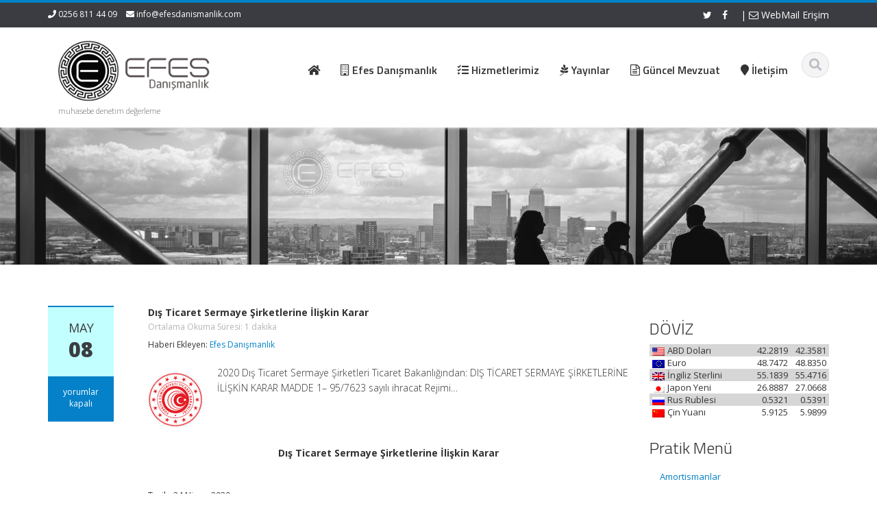

--- FILE ---
content_type: text/html; charset=UTF-8
request_url: http://www.efesdanismanlik.com/2020/05/08/dis-ticaret-sermaye-sirketlerine-iliskin-karar-3/
body_size: 10813
content:
<!DOCTYPE html>
<html lang="tr">
<head>
    <meta charset="UTF-8">
    <meta name="viewport" content="width=device-width">
    <title>Dış Ticaret Sermaye Şirketlerine İlişkin Karar | Efes Danışmanlık &amp; Mali Müşavirlik Hizmetleri - Bağımsız Denetim - Değerleme</title>
	<link rel="apple-touch-icon" sizes="57x57" href="favicon/apple-icon-57x57.png">
<link rel="apple-touch-icon" sizes="60x60" href="favicon/apple-icon-60x60.png">
<link rel="apple-touch-icon" sizes="72x72" href="favicon/apple-icon-72x72.png">
<link rel="apple-touch-icon" sizes="76x76" href="favicon/apple-icon-76x76.png">
<link rel="apple-touch-icon" sizes="114x114" href="favicon/apple-icon-114x114.png">
<link rel="apple-touch-icon" sizes="120x120" href="favicon/apple-icon-120x120.png">
<link rel="apple-touch-icon" sizes="144x144" href="favicon/apple-icon-144x144.png">
<link rel="apple-touch-icon" sizes="152x152" href="favicon/apple-icon-152x152.png">
<link rel="apple-touch-icon" sizes="180x180" href="favicon/apple-icon-180x180.png">
<link rel="icon" type="image/png" sizes="192x192"  href="favicon/android-icon-192x192.png">
<link rel="icon" type="image/png" sizes="32x32" href="favicon/favicon-32x32.png">
<link rel="icon" type="image/png" sizes="96x96" href="favicon/favicon-96x96.png">
<link rel="icon" type="image/png" sizes="16x16" href="favicon/favicon-16x16.png">
<link rel="manifest" href="favicon/manifest.json">
<meta name="msapplication-TileColor" content="#ffffff">
<meta name="msapplication-TileImage" content="/ms-icon-144x144.png">
<meta name="theme-color" content="#0093dd">

    <link rel="profile" href="http://gmpg.org/xfn/11">
    <link rel="shortcut icon" href=""/>
    <link rel="pingback" href="http://www.efesdanismanlik.com/xmlrpc.php">
    <!--[if lt IE 9]>
    <script src="http://www.efesdanismanlik.com/wp-content/themes/alomaliye3/includes/js/html5.js"></script>
    <![endif]-->
    <meta name='robots' content='max-image-preview:large' />
<link rel='dns-prefetch' href='//fonts.googleapis.com' />
<link rel='preconnect' href='https://fonts.gstatic.com' crossorigin />
<link rel="alternate" type="application/rss+xml" title="Efes Danışmanlık &amp; Mali Müşavirlik Hizmetleri - Bağımsız Denetim - Değerleme &raquo; beslemesi" href="http://www.efesdanismanlik.com/feed/" />
<link rel="alternate" type="application/rss+xml" title="Efes Danışmanlık &amp; Mali Müşavirlik Hizmetleri - Bağımsız Denetim - Değerleme &raquo; yorum beslemesi" href="http://www.efesdanismanlik.com/comments/feed/" />
<script type="text/javascript">
window._wpemojiSettings = {"baseUrl":"https:\/\/s.w.org\/images\/core\/emoji\/14.0.0\/72x72\/","ext":".png","svgUrl":"https:\/\/s.w.org\/images\/core\/emoji\/14.0.0\/svg\/","svgExt":".svg","source":{"concatemoji":"http:\/\/www.efesdanismanlik.com\/wp-includes\/js\/wp-emoji-release.min.js?ver=6.2.8"}};
/*! This file is auto-generated */
!function(e,a,t){var n,r,o,i=a.createElement("canvas"),p=i.getContext&&i.getContext("2d");function s(e,t){p.clearRect(0,0,i.width,i.height),p.fillText(e,0,0);e=i.toDataURL();return p.clearRect(0,0,i.width,i.height),p.fillText(t,0,0),e===i.toDataURL()}function c(e){var t=a.createElement("script");t.src=e,t.defer=t.type="text/javascript",a.getElementsByTagName("head")[0].appendChild(t)}for(o=Array("flag","emoji"),t.supports={everything:!0,everythingExceptFlag:!0},r=0;r<o.length;r++)t.supports[o[r]]=function(e){if(p&&p.fillText)switch(p.textBaseline="top",p.font="600 32px Arial",e){case"flag":return s("\ud83c\udff3\ufe0f\u200d\u26a7\ufe0f","\ud83c\udff3\ufe0f\u200b\u26a7\ufe0f")?!1:!s("\ud83c\uddfa\ud83c\uddf3","\ud83c\uddfa\u200b\ud83c\uddf3")&&!s("\ud83c\udff4\udb40\udc67\udb40\udc62\udb40\udc65\udb40\udc6e\udb40\udc67\udb40\udc7f","\ud83c\udff4\u200b\udb40\udc67\u200b\udb40\udc62\u200b\udb40\udc65\u200b\udb40\udc6e\u200b\udb40\udc67\u200b\udb40\udc7f");case"emoji":return!s("\ud83e\udef1\ud83c\udffb\u200d\ud83e\udef2\ud83c\udfff","\ud83e\udef1\ud83c\udffb\u200b\ud83e\udef2\ud83c\udfff")}return!1}(o[r]),t.supports.everything=t.supports.everything&&t.supports[o[r]],"flag"!==o[r]&&(t.supports.everythingExceptFlag=t.supports.everythingExceptFlag&&t.supports[o[r]]);t.supports.everythingExceptFlag=t.supports.everythingExceptFlag&&!t.supports.flag,t.DOMReady=!1,t.readyCallback=function(){t.DOMReady=!0},t.supports.everything||(n=function(){t.readyCallback()},a.addEventListener?(a.addEventListener("DOMContentLoaded",n,!1),e.addEventListener("load",n,!1)):(e.attachEvent("onload",n),a.attachEvent("onreadystatechange",function(){"complete"===a.readyState&&t.readyCallback()})),(e=t.source||{}).concatemoji?c(e.concatemoji):e.wpemoji&&e.twemoji&&(c(e.twemoji),c(e.wpemoji)))}(window,document,window._wpemojiSettings);
</script>
<style type="text/css">
img.wp-smiley,
img.emoji {
	display: inline !important;
	border: none !important;
	box-shadow: none !important;
	height: 1em !important;
	width: 1em !important;
	margin: 0 0.07em !important;
	vertical-align: -0.1em !important;
	background: none !important;
	padding: 0 !important;
}
</style>
	<link rel='stylesheet' id='wp-block-library-css' href='http://www.efesdanismanlik.com/wp-includes/css/dist/block-library/style.min.css?ver=6.2.8' type='text/css' media='all' />
<link rel='stylesheet' id='classic-theme-styles-css' href='http://www.efesdanismanlik.com/wp-includes/css/classic-themes.min.css?ver=6.2.8' type='text/css' media='all' />
<style id='global-styles-inline-css' type='text/css'>
body{--wp--preset--color--black: #000000;--wp--preset--color--cyan-bluish-gray: #abb8c3;--wp--preset--color--white: #ffffff;--wp--preset--color--pale-pink: #f78da7;--wp--preset--color--vivid-red: #cf2e2e;--wp--preset--color--luminous-vivid-orange: #ff6900;--wp--preset--color--luminous-vivid-amber: #fcb900;--wp--preset--color--light-green-cyan: #7bdcb5;--wp--preset--color--vivid-green-cyan: #00d084;--wp--preset--color--pale-cyan-blue: #8ed1fc;--wp--preset--color--vivid-cyan-blue: #0693e3;--wp--preset--color--vivid-purple: #9b51e0;--wp--preset--gradient--vivid-cyan-blue-to-vivid-purple: linear-gradient(135deg,rgba(6,147,227,1) 0%,rgb(155,81,224) 100%);--wp--preset--gradient--light-green-cyan-to-vivid-green-cyan: linear-gradient(135deg,rgb(122,220,180) 0%,rgb(0,208,130) 100%);--wp--preset--gradient--luminous-vivid-amber-to-luminous-vivid-orange: linear-gradient(135deg,rgba(252,185,0,1) 0%,rgba(255,105,0,1) 100%);--wp--preset--gradient--luminous-vivid-orange-to-vivid-red: linear-gradient(135deg,rgba(255,105,0,1) 0%,rgb(207,46,46) 100%);--wp--preset--gradient--very-light-gray-to-cyan-bluish-gray: linear-gradient(135deg,rgb(238,238,238) 0%,rgb(169,184,195) 100%);--wp--preset--gradient--cool-to-warm-spectrum: linear-gradient(135deg,rgb(74,234,220) 0%,rgb(151,120,209) 20%,rgb(207,42,186) 40%,rgb(238,44,130) 60%,rgb(251,105,98) 80%,rgb(254,248,76) 100%);--wp--preset--gradient--blush-light-purple: linear-gradient(135deg,rgb(255,206,236) 0%,rgb(152,150,240) 100%);--wp--preset--gradient--blush-bordeaux: linear-gradient(135deg,rgb(254,205,165) 0%,rgb(254,45,45) 50%,rgb(107,0,62) 100%);--wp--preset--gradient--luminous-dusk: linear-gradient(135deg,rgb(255,203,112) 0%,rgb(199,81,192) 50%,rgb(65,88,208) 100%);--wp--preset--gradient--pale-ocean: linear-gradient(135deg,rgb(255,245,203) 0%,rgb(182,227,212) 50%,rgb(51,167,181) 100%);--wp--preset--gradient--electric-grass: linear-gradient(135deg,rgb(202,248,128) 0%,rgb(113,206,126) 100%);--wp--preset--gradient--midnight: linear-gradient(135deg,rgb(2,3,129) 0%,rgb(40,116,252) 100%);--wp--preset--duotone--dark-grayscale: url('#wp-duotone-dark-grayscale');--wp--preset--duotone--grayscale: url('#wp-duotone-grayscale');--wp--preset--duotone--purple-yellow: url('#wp-duotone-purple-yellow');--wp--preset--duotone--blue-red: url('#wp-duotone-blue-red');--wp--preset--duotone--midnight: url('#wp-duotone-midnight');--wp--preset--duotone--magenta-yellow: url('#wp-duotone-magenta-yellow');--wp--preset--duotone--purple-green: url('#wp-duotone-purple-green');--wp--preset--duotone--blue-orange: url('#wp-duotone-blue-orange');--wp--preset--font-size--small: 13px;--wp--preset--font-size--medium: 20px;--wp--preset--font-size--large: 36px;--wp--preset--font-size--x-large: 42px;--wp--preset--spacing--20: 0.44rem;--wp--preset--spacing--30: 0.67rem;--wp--preset--spacing--40: 1rem;--wp--preset--spacing--50: 1.5rem;--wp--preset--spacing--60: 2.25rem;--wp--preset--spacing--70: 3.38rem;--wp--preset--spacing--80: 5.06rem;--wp--preset--shadow--natural: 6px 6px 9px rgba(0, 0, 0, 0.2);--wp--preset--shadow--deep: 12px 12px 50px rgba(0, 0, 0, 0.4);--wp--preset--shadow--sharp: 6px 6px 0px rgba(0, 0, 0, 0.2);--wp--preset--shadow--outlined: 6px 6px 0px -3px rgba(255, 255, 255, 1), 6px 6px rgba(0, 0, 0, 1);--wp--preset--shadow--crisp: 6px 6px 0px rgba(0, 0, 0, 1);}:where(.is-layout-flex){gap: 0.5em;}body .is-layout-flow > .alignleft{float: left;margin-inline-start: 0;margin-inline-end: 2em;}body .is-layout-flow > .alignright{float: right;margin-inline-start: 2em;margin-inline-end: 0;}body .is-layout-flow > .aligncenter{margin-left: auto !important;margin-right: auto !important;}body .is-layout-constrained > .alignleft{float: left;margin-inline-start: 0;margin-inline-end: 2em;}body .is-layout-constrained > .alignright{float: right;margin-inline-start: 2em;margin-inline-end: 0;}body .is-layout-constrained > .aligncenter{margin-left: auto !important;margin-right: auto !important;}body .is-layout-constrained > :where(:not(.alignleft):not(.alignright):not(.alignfull)){max-width: var(--wp--style--global--content-size);margin-left: auto !important;margin-right: auto !important;}body .is-layout-constrained > .alignwide{max-width: var(--wp--style--global--wide-size);}body .is-layout-flex{display: flex;}body .is-layout-flex{flex-wrap: wrap;align-items: center;}body .is-layout-flex > *{margin: 0;}:where(.wp-block-columns.is-layout-flex){gap: 2em;}.has-black-color{color: var(--wp--preset--color--black) !important;}.has-cyan-bluish-gray-color{color: var(--wp--preset--color--cyan-bluish-gray) !important;}.has-white-color{color: var(--wp--preset--color--white) !important;}.has-pale-pink-color{color: var(--wp--preset--color--pale-pink) !important;}.has-vivid-red-color{color: var(--wp--preset--color--vivid-red) !important;}.has-luminous-vivid-orange-color{color: var(--wp--preset--color--luminous-vivid-orange) !important;}.has-luminous-vivid-amber-color{color: var(--wp--preset--color--luminous-vivid-amber) !important;}.has-light-green-cyan-color{color: var(--wp--preset--color--light-green-cyan) !important;}.has-vivid-green-cyan-color{color: var(--wp--preset--color--vivid-green-cyan) !important;}.has-pale-cyan-blue-color{color: var(--wp--preset--color--pale-cyan-blue) !important;}.has-vivid-cyan-blue-color{color: var(--wp--preset--color--vivid-cyan-blue) !important;}.has-vivid-purple-color{color: var(--wp--preset--color--vivid-purple) !important;}.has-black-background-color{background-color: var(--wp--preset--color--black) !important;}.has-cyan-bluish-gray-background-color{background-color: var(--wp--preset--color--cyan-bluish-gray) !important;}.has-white-background-color{background-color: var(--wp--preset--color--white) !important;}.has-pale-pink-background-color{background-color: var(--wp--preset--color--pale-pink) !important;}.has-vivid-red-background-color{background-color: var(--wp--preset--color--vivid-red) !important;}.has-luminous-vivid-orange-background-color{background-color: var(--wp--preset--color--luminous-vivid-orange) !important;}.has-luminous-vivid-amber-background-color{background-color: var(--wp--preset--color--luminous-vivid-amber) !important;}.has-light-green-cyan-background-color{background-color: var(--wp--preset--color--light-green-cyan) !important;}.has-vivid-green-cyan-background-color{background-color: var(--wp--preset--color--vivid-green-cyan) !important;}.has-pale-cyan-blue-background-color{background-color: var(--wp--preset--color--pale-cyan-blue) !important;}.has-vivid-cyan-blue-background-color{background-color: var(--wp--preset--color--vivid-cyan-blue) !important;}.has-vivid-purple-background-color{background-color: var(--wp--preset--color--vivid-purple) !important;}.has-black-border-color{border-color: var(--wp--preset--color--black) !important;}.has-cyan-bluish-gray-border-color{border-color: var(--wp--preset--color--cyan-bluish-gray) !important;}.has-white-border-color{border-color: var(--wp--preset--color--white) !important;}.has-pale-pink-border-color{border-color: var(--wp--preset--color--pale-pink) !important;}.has-vivid-red-border-color{border-color: var(--wp--preset--color--vivid-red) !important;}.has-luminous-vivid-orange-border-color{border-color: var(--wp--preset--color--luminous-vivid-orange) !important;}.has-luminous-vivid-amber-border-color{border-color: var(--wp--preset--color--luminous-vivid-amber) !important;}.has-light-green-cyan-border-color{border-color: var(--wp--preset--color--light-green-cyan) !important;}.has-vivid-green-cyan-border-color{border-color: var(--wp--preset--color--vivid-green-cyan) !important;}.has-pale-cyan-blue-border-color{border-color: var(--wp--preset--color--pale-cyan-blue) !important;}.has-vivid-cyan-blue-border-color{border-color: var(--wp--preset--color--vivid-cyan-blue) !important;}.has-vivid-purple-border-color{border-color: var(--wp--preset--color--vivid-purple) !important;}.has-vivid-cyan-blue-to-vivid-purple-gradient-background{background: var(--wp--preset--gradient--vivid-cyan-blue-to-vivid-purple) !important;}.has-light-green-cyan-to-vivid-green-cyan-gradient-background{background: var(--wp--preset--gradient--light-green-cyan-to-vivid-green-cyan) !important;}.has-luminous-vivid-amber-to-luminous-vivid-orange-gradient-background{background: var(--wp--preset--gradient--luminous-vivid-amber-to-luminous-vivid-orange) !important;}.has-luminous-vivid-orange-to-vivid-red-gradient-background{background: var(--wp--preset--gradient--luminous-vivid-orange-to-vivid-red) !important;}.has-very-light-gray-to-cyan-bluish-gray-gradient-background{background: var(--wp--preset--gradient--very-light-gray-to-cyan-bluish-gray) !important;}.has-cool-to-warm-spectrum-gradient-background{background: var(--wp--preset--gradient--cool-to-warm-spectrum) !important;}.has-blush-light-purple-gradient-background{background: var(--wp--preset--gradient--blush-light-purple) !important;}.has-blush-bordeaux-gradient-background{background: var(--wp--preset--gradient--blush-bordeaux) !important;}.has-luminous-dusk-gradient-background{background: var(--wp--preset--gradient--luminous-dusk) !important;}.has-pale-ocean-gradient-background{background: var(--wp--preset--gradient--pale-ocean) !important;}.has-electric-grass-gradient-background{background: var(--wp--preset--gradient--electric-grass) !important;}.has-midnight-gradient-background{background: var(--wp--preset--gradient--midnight) !important;}.has-small-font-size{font-size: var(--wp--preset--font-size--small) !important;}.has-medium-font-size{font-size: var(--wp--preset--font-size--medium) !important;}.has-large-font-size{font-size: var(--wp--preset--font-size--large) !important;}.has-x-large-font-size{font-size: var(--wp--preset--font-size--x-large) !important;}
.wp-block-navigation a:where(:not(.wp-element-button)){color: inherit;}
:where(.wp-block-columns.is-layout-flex){gap: 2em;}
.wp-block-pullquote{font-size: 1.5em;line-height: 1.6;}
</style>
<link rel='stylesheet' id='contact-form-7-css' href='http://www.efesdanismanlik.com/wp-content/plugins/contact-form-7/includes/css/styles.css?ver=5.7.7' type='text/css' media='all' />
<link rel='stylesheet' id='exchrates_style-css' href='http://www.efesdanismanlik.com/wp-content/plugins/leartes-try-exchange-rates/assets/lbi-exchrates-style.css?ver=2.0' type='text/css' media='all' />
<link rel='stylesheet' id='wtr-css-css' href='http://www.efesdanismanlik.com/wp-content/plugins/worth-the-read/css/wtr.css?ver=6.2.8' type='text/css' media='all' />
<link rel='stylesheet' id='google-raleway-css' href='http://fonts.googleapis.com/css?family=Open+Sans%3A300italic%2C400italic%2C600italic%2C700italic%2C800italic%2C400%2C300%2C600%2C700%2C800&#038;ver=6.2.8' type='text/css' media='all' />
<link rel='stylesheet' id='ascent-bootstrap-css' href='http://www.efesdanismanlik.com/wp-content/themes/alomaliye3/includes/resources/bootstrap/css/bootstrap.css?ver=6.2.8' type='text/css' media='all' />
<link rel='stylesheet' id='ascent-swipebox-css' href='http://www.efesdanismanlik.com/wp-content/themes/alomaliye3/includes/css/swipebox.css?ver=6.2.8' type='text/css' media='all' />
<link rel='stylesheet' id='ascent-owl-carousel-css' href='http://www.efesdanismanlik.com/wp-content/themes/alomaliye3/includes/css/owl.carousel.css?ver=6.2.8' type='text/css' media='all' />
<link rel='stylesheet' id='ascent-owl-theme-css' href='http://www.efesdanismanlik.com/wp-content/themes/alomaliye3/includes/css/owl.theme.css?ver=6.2.8' type='text/css' media='all' />
<link rel='stylesheet' id='ascent-animations-css' href='http://www.efesdanismanlik.com/wp-content/themes/alomaliye3/includes/css/animations.css?ver=6.2.8' type='text/css' media='all' />
<link rel='stylesheet' id='ascent-meanmenu-css' href='http://www.efesdanismanlik.com/wp-content/themes/alomaliye3/includes/css/meanmenu.css?ver=6.2.8' type='text/css' media='all' />
<link rel='stylesheet' id='ascent-main-css' href='http://www.efesdanismanlik.com/wp-content/themes/alomaliye3/includes/css/main.css?ver=6.2.8' type='text/css' media='all' />
<link rel="preload" as="style" href="https://fonts.googleapis.com/css?family=Open%20Sans:400&#038;display=swap&#038;ver=1681727115" /><link rel="stylesheet" href="https://fonts.googleapis.com/css?family=Open%20Sans:400&#038;display=swap&#038;ver=1681727115" media="print" onload="this.media='all'"><noscript><link rel="stylesheet" href="https://fonts.googleapis.com/css?family=Open%20Sans:400&#038;display=swap&#038;ver=1681727115" /></noscript><link rel='stylesheet' id='kc-general-css' href='http://www.efesdanismanlik.com/wp-content/plugins/kingcomposer/assets/frontend/css/kingcomposer.min.css?ver=2.9.6' type='text/css' media='all' />
<link rel='stylesheet' id='kc-animate-css' href='http://www.efesdanismanlik.com/wp-content/plugins/kingcomposer/assets/css/animate.css?ver=2.9.6' type='text/css' media='all' />
<link rel='stylesheet' id='kc-icon-1-css' href='http://www.efesdanismanlik.com/wp-content/plugins/kingcomposer/assets/css/icons.css?ver=2.9.6' type='text/css' media='all' />
<script type='text/javascript' src='http://www.efesdanismanlik.com/wp-includes/js/jquery/jquery.min.js?ver=3.6.4' id='jquery-core-js'></script>
<script type='text/javascript' src='http://www.efesdanismanlik.com/wp-includes/js/jquery/jquery-migrate.min.js?ver=3.4.0' id='jquery-migrate-js'></script>
<script type='text/javascript' src='http://www.efesdanismanlik.com/wp-content/themes/alomaliye3/includes/resources/bootstrap/js/bootstrap.js?ver=6.2.8' id='ascent-bootstrapjs-js'></script>
<script type='text/javascript' src='http://www.efesdanismanlik.com/wp-content/themes/alomaliye3/includes/js/bootstrap-wp.js?ver=6.2.8' id='ascent-bootstrapwp-js'></script>
<script type='text/javascript' src='http://www.efesdanismanlik.com/wp-content/themes/alomaliye3/includes/js/smoothscroll.js?ver=6.2.8' id='ascent-smoothscroll-js'></script>
<script type='text/javascript' src='http://www.efesdanismanlik.com/wp-content/themes/alomaliye3/includes/js/jquery.swipebox.js?ver=6.2.8' id='ascent-swipebox-js'></script>
<script type='text/javascript' src='http://www.efesdanismanlik.com/wp-content/themes/alomaliye3/includes/js/swipebox-config.js?ver=6.2.8' id='ascent-swipebox-config-js'></script>
<script type='text/javascript' src='http://www.efesdanismanlik.com/wp-content/themes/alomaliye3/includes/js/owl.carousel.js?ver=6.2.8' id='ascent-owl-carousel-js'></script>
<script type='text/javascript' src='http://www.efesdanismanlik.com/wp-content/themes/alomaliye3/includes/js/jquery.appear.js?ver=6.2.8' id='ascent-appear-js'></script>
<script type='text/javascript' src='http://www.efesdanismanlik.com/wp-content/themes/alomaliye3/includes/js/jquery.meanmenu.js?ver=6.2.8' id='ascent-meanmenu-js'></script>
<script type='text/javascript' src='http://www.efesdanismanlik.com/wp-content/themes/alomaliye3/includes/js/jquery.velocity.js?ver=6.2.8' id='ascent-velocity-js'></script>
<script type='text/javascript' src='http://www.efesdanismanlik.com/wp-content/themes/alomaliye3/includes/js/appear.config.js?ver=6.2.8' id='ascent-appear-config-js'></script>
<script type='text/javascript' src='http://www.efesdanismanlik.com/wp-content/themes/alomaliye3/includes/js/main.js?ver=6.2.8' id='ascent-themejs-js'></script>
<script type='text/javascript' src='http://www.efesdanismanlik.com/wp-content/themes/alomaliye3/includes/js/enable-sticky-header.js?ver=6.2.8' id='ascent-enable-sticky-header-js'></script>
<link rel="https://api.w.org/" href="http://www.efesdanismanlik.com/wp-json/" /><link rel="alternate" type="application/json" href="http://www.efesdanismanlik.com/wp-json/wp/v2/posts/5456" /><link rel="EditURI" type="application/rsd+xml" title="RSD" href="http://www.efesdanismanlik.com/xmlrpc.php?rsd" />
<link rel="wlwmanifest" type="application/wlwmanifest+xml" href="http://www.efesdanismanlik.com/wp-includes/wlwmanifest.xml" />
<meta name="generator" content="WordPress 6.2.8" />
<link rel="canonical" href="http://www.efesdanismanlik.com/2020/05/08/dis-ticaret-sermaye-sirketlerine-iliskin-karar-3/" />
<link rel='shortlink' href='http://www.efesdanismanlik.com/?p=5456' />
<link rel="alternate" type="application/json+oembed" href="http://www.efesdanismanlik.com/wp-json/oembed/1.0/embed?url=http%3A%2F%2Fwww.efesdanismanlik.com%2F2020%2F05%2F08%2Fdis-ticaret-sermaye-sirketlerine-iliskin-karar-3%2F" />
<link rel="alternate" type="text/xml+oembed" href="http://www.efesdanismanlik.com/wp-json/oembed/1.0/embed?url=http%3A%2F%2Fwww.efesdanismanlik.com%2F2020%2F05%2F08%2Fdis-ticaret-sermaye-sirketlerine-iliskin-karar-3%2F&#038;format=xml" />
	<link rel="preconnect" href="https://fonts.googleapis.com">
	<link rel="preconnect" href="https://fonts.gstatic.com">
	<link href='https://fonts.googleapis.com/css2?display=swap&family=Open+Sans:wght@300&family=Titillium+Web:wght@200;300;600' rel='stylesheet'><script type="text/javascript">var kc_script_data={ajax_url:"http://www.efesdanismanlik.com/wp-admin/admin-ajax.php"}</script><meta name="generator" content="Redux 4.3.21.2" /><style type="text/css">.wtr-time-wrap{ 
	/* wraps the entire label */
	margin: 0 10px;

}
.wtr-time-number{ 
	/* applies only to the number */

	
}</style><style type='text/css' id='dynamic-css'>

::selection{
background:#0481c9;
}

::selection{
color:#FFF;
}

::-moz-selection{
background:#0481c9;
}

::-moz-selection{
color:#FFF;
}

h1 a:hover, h2 a:hover, h3 a:hover, h4 a:hover, h5 a:hover, h6 a:hover, a, .header-top a:hover, .site-branding h1.site-title a, #colophon .widget_calendar table a:hover{
color:#0481c9;
}

.read-more, .read-more.black:hover, .pager li > a:hover, .pager li > a:focus, #home-slider .slide-content .btn, table thead, a#scroll-top, .post-meta-info .entry-meta .comments_count, body input[type="submit"]:hover, body input[type="submit"]:focus, .mean-container .mean-bar, .mean-container .mean-bar .mean-nav ul li a.meanmenu-reveal, .mean-container .mean-bar .mean-nav ul li a.mean-expand:hover{
background-color:#0481c9;
}

nav.main-menu ul > li:hover > a, nav.main-menu ul > .current-menu-item > a, nav.main-menu ul .current_page_item > a, nav.main-menu ul > li:hover > a, nav.main-menu ul > .current-menu-item > a, .mean-container a.meanmenu-reveal, .comment a.btn, .error-404, .mean-container .mean-bar .meanmenu-reveal {
background:#0481c9;
}

.wp-caption, .header-top, nav.main-menu ul > li ul, .pager li > a:hover, .pager li > a:focus, #colophon, .entry-content blockquote, .post-meta-info .entry-meta, .comment a.btn, body input[type="text"]:focus, body input[type="email"]:focus, body input[type="url"]:focus, body input[type="tel"]:focus, body input[type="number"]:focus, body input[type="date"]:focus, body input[type="range"]:focus, body input[type="password"]:focus, body input[type="text"]:focus, body textarea:focus, body .form-control:focus, select:focus {
border-color:#0481c9;
}

.nav > li > a:hover, .nav > li > a:focus, .post-meta-info .entry-meta, .comment-form .alert-info{
background-color:#c2ffff;
}

.entry-content blockquote{
background:#c2ffff;
}

.error-404 a{
color:#c2ffff;
}

.comment-form .alert-info{
border-color:#c2ffff;
}

.comment-form .alert-info{
border-color:#c2ffff;
}

.comment-form .alert-info{
color:#00458d;
}

@media (max-width: 991px) and (min-width: 0px) {
                    .post-meta-info .entry-meta .comments_count,
                    .post-meta-info .entry-meta {
                        background: none;
                        border-color: transparent;
                        background-color: transparent;
                    }
                    .post-meta-info .entry-meta .comments_count a  {
                        background: none;
                    }
                }</style>    <style type="text/css">
        
        
        
                    </style>
<style id="wtr_settings-dynamic-css" title="dynamic-css" class="redux-options-output">.wtr-time-wrap{font-family:"Open Sans";line-height:12px;font-weight:400;font-style:normal;color:#b5b5b5;font-size:12px;font-display:swap;}</style>	<style id="egf-frontend-styles" type="text/css">
		p {font-family: 'Open Sans', sans-serif;font-size: 14px;font-style: normal;font-weight: 300;line-height: 1.6;} h1 {font-family: 'Open Sans', sans-serif;font-size: 17px;font-style: normal;font-weight: 300;} h2 {font-family: 'Titillium Web', sans-serif;font-style: normal;font-weight: 600;} h3 {font-family: 'Titillium Web', sans-serif;font-style: normal;font-weight: 300;} h4 {font-family: 'Titillium Web', sans-serif;font-style: normal;font-weight: 200;} h5 {font-family: 'Titillium Web', sans-serif;font-size: 16px;font-style: normal;font-weight: 600;} h6 {} 	</style>
	</head>

<body class="post-template-default single single-post postid-5456 single-format-standard kc-css-system">
  <header id="masthead" class="site-header" role="banner">
    <div class="header-top">
        <div class="container">
            <div class="row">
                <div class="col-sm-6">
                    <div class="mail-info">
            			            			    <span class="phone-info"><i class="fa fa-phone"></i> 0256 811 44 09</span>
            			            			            			    <span><i class="fa fa-envelope"></i> <a href="mailto:info@efesdanismanlik.com">info@efesdanismanlik.com</a></span>
            			                    </div>
                </div><!-- .col-sm-6-->
                <div class="col-sm-6">
                    <div class="header-social-icon-wrap">
                        <ul class="social-icons">
            			    <li class="social-icon"><a target="_blank" href="http://twitter.com"><i class="fa fa-twitter"></i></a></li><li class="social-icon"><a target="_blank" href="http://facebook.com"><i class="fa fa-facebook"></i></a></li>							| <a href="http://mail.yandex.com.tr" target="_blank"><i class="fa fa-envelope-o"></i>  WebMail Erişim</a>
                        </ul>
                    </div><!--.header-social-icon-wrap-->
                </div><!-- .col-sm-6-->
            </div>
        </div>
     </div>
    <div id="header-main" class="header-bottom">
        <div class="header-bottom-inner">
            <div class="container">
                <div class="row">
                    <div class="col-sm-3">
                        <div id="logo">
                            <div class="site-header-inner col-sm-12">
                                <div class="site-branding">
                                    <h1 class="site-title">
                                        <a href="http://www.efesdanismanlik.com/" title="Efes Danışmanlık &amp; Mali Müşavirlik Hizmetleri &#8211; Bağımsız Denetim &#8211; Değerleme" rel="home">
                        				            					                   <img src="http://www.efesdanismanlik.com/wp-content/uploads/2020/05/logo-efes.png" alt="Efes Danışmanlık &amp; Mali Müşavirlik Hizmetleri &#8211; Bağımsız Denetim &#8211; Değerleme">
                        				                        				    </a>
                                    </h1>
                				    <h4 class="site-description">muhasebe denetim değerleme</h4>
                                </div>
                            </div>
                        </div>
                    </div><!--.col-sm-3-->
<br>
                    <div class="col-sm-9">
                        <div class="header-search pull-right">
                            <div id="header-search-button"><i class="fa fa-search"></i></div>
                        </div>
						
                        <div class="site-navigation pull-right">
            			    <nav class="main-menu">
            				<ul id="menu-anamenu" class="header-nav clearfix"><li id="menu-item-5397" class="menu-item menu-item-type-custom menu-item-object-custom menu-item-home menu-item-5397"><a href="http://www.efesdanismanlik.com"><h5><i class="fa fa-home"></i>  </h5></a></li>
<li id="menu-item-5398" class="menu-item menu-item-type-custom menu-item-object-custom menu-item-has-children menu-item-5398"><a href="#"><h5><i class="fa fa-building-o"></i>  Efes Danışmanlık </h5></a>
<ul class="sub-menu">
	<li id="menu-item-5403" class="menu-item menu-item-type-post_type menu-item-object-page menu-item-5403"><a href="http://www.efesdanismanlik.com/politikamiz/"><h5><i class="fa fa-check"></i>  Değerlerimiz</h5></a></li>
	<li id="menu-item-5400" class="menu-item menu-item-type-post_type menu-item-object-page menu-item-5400"><a href="http://www.efesdanismanlik.com/hakkimizda/"><h5><i class="fa fa-building-o"></i>  Hakkımızda </h5></a></li>
</ul>
</li>
<li id="menu-item-5401" class="menu-item menu-item-type-post_type menu-item-object-page menu-item-5401"><a href="http://www.efesdanismanlik.com/hizmetlerimiz/"><h5><i class= "fa fa-tasks"></i>  Hizmetlerimiz</h5></a></li>
<li id="menu-item-5405" class="menu-item menu-item-type-custom menu-item-object-custom menu-item-has-children menu-item-5405"><a href="#"><h5><i class="fa fa-pagelines"> </i>  Yayınlar</h5></a>
<ul class="sub-menu">
	<li id="menu-item-5399" class="menu-item menu-item-type-post_type menu-item-object-page menu-item-5399"><a href="http://www.efesdanismanlik.com/duyurular/"><h5><i class= "fa fa-tasks"></i>  Duyurular </h5></a></li>
	<li id="menu-item-5407" class="menu-item menu-item-type-post_type menu-item-object-page menu-item-5407"><a href="http://www.efesdanismanlik.com/sirkuler/"><h5><i class="fa fa-file-pdf-o"></i>  Sirküler</h5></a></li>
	<li id="menu-item-5406" class="menu-item menu-item-type-post_type menu-item-object-page menu-item-5406"><a href="http://www.efesdanismanlik.com/makaleler/"><h5><i class="fa fa-pencil-square-o"></i>  Makaleler</h5></a></li>
</ul>
</li>
<li id="menu-item-5408" class="menu-item menu-item-type-taxonomy menu-item-object-category current-post-ancestor current-menu-parent current-post-parent menu-item-5408"><a href="http://www.efesdanismanlik.com/category/genel/"><h5><i class="fa fa-file-text-o"> </i>  Güncel Mevzuat</h5></a></li>
<li id="menu-item-5402" class="menu-item menu-item-type-post_type menu-item-object-page menu-item-5402"><a href="http://www.efesdanismanlik.com/iletisim/"><h5><i class="fa fa-map-marker"> </i>  İletişim</h5></a></li>
</ul>            			    </nav>
    	                    <div id="responsive-menu-container"></div>
                        </div><!-- .site-navigation -->
                    </div><!--.col-sm-9-->
                </div><!--.row-->
            </div><!-- .container -->
        </div><!--.header-bottom-inner-->
    </div><!--.header-bottom-->
  <div id="header-search-form-wrap" class="header-search-form-wrap">
   <div class="container">
      <form role="search" method="get" class="header-search-form search-form" action="http://www.efesdanismanlik.com/">
         <div class="control-group">
            <i class="fa fa-search"></i>  
            <input type="search" class="search-field" placeholder="Arama Motoru &hellip;" value="" name="s" title="Search for:">
            <button class="search" type="submit"><i class="icon-search"></i></button>
         </div>
      </form>
   </div>
</div>
</header><!-- #masthead -->

            <div id="banner">
                	       <img src="http://www.efesdanismanlik.com/wp-content/uploads/2020/05/bannerz.jpg" alt="Efes Danışmanlık &amp; Mali Müşavirlik Hizmetleri &#8211; Bağımsız Denetim &#8211; Değerleme-Banner">
                    </div>
    
<div class="main-content">
    <div class="container">
        <div id="content" class="main-content-inner">

<div class="row">
    <div class="col-sm-12 col-md-9">
	
		
<article id="post-5456" class="post-5456 post type-post status-publish format-standard hentry category-genel">
    
    <div class="row">
	<div class="post-meta-info col-sm-12 col-md-2">
	    		<div class="entry-meta">
		    <time class="entry-time updated" itemprop="datePublished" datetime="2020-05-08T11:00:33+03:00">May<strong>08</strong></time>
		    <span class="comments_count clearfix entry-comments-link"><span><span class="screen-reader-text">Dış Ticaret Sermaye Şirketlerine İlişkin Karar<span class="wtr-time-wrap block after-title">Ortalama Okuma Süresi: <span class="wtr-time-number">1</span> dakika</span> için</span> yorumlar kapalı</span></span>
		</div><!-- .entry-meta -->
	    	</div><!--.post-meta-info-->
	
	<div class="post-content-wrap col-sm-12 col-md-10">
	    <header class="page-header">
		<h1 class="entry-title">Dış Ticaret Sermaye Şirketlerine İlişkin Karar<span class="wtr-time-wrap block after-title">Ortalama Okuma Süresi: <span class="wtr-time-number">1</span> dakika</span></h1>
		 		    <span class="entry-author">
			Haberi Ekleyen:			<span class="author vcard entry-author-link">
			    <a href="http://www.efesdanismanlik.com/author/admin/" title="Efes Danışmanlık tarafından yazılan yazılar" rel="author">Efes Danışmanlık</a>			</span>
		    </span>
			    </header><!-- .entry-header -->
	    <div class="entry-content">
						
		<div id="wtr-content" 
	    	data-bg="#FFFFFF" 
	    	data-fg="#1e73be" 
	    	data-width="5" 
	    	data-mute="" 
	    	data-fgopacity="0.5" 
	    	data-mutedopacity="0.5" 
	    	data-placement="top" 
	    	data-placement-offset="0" 
	    	data-content-offset="0" 
	    	data-placement-touch="top" 
		    data-placement-offset-touch="0" 
	    	data-transparent="" 
	    	data-shadow="1" 
	    	data-touch="" 
	    	data-non-touch="1" 
	    	data-comments="0" 
	    	data-commentsbg="#ffcece" 
	    	data-location="page" 
	    	data-mutedfg="#f44813" 
	    	data-endfg="#f44813" 
	    	data-rtl="" 
	    	><p><a href="http://www.alohaber.net/wp/2019/06/perakende-ticarette-uygulanacak-ilke-ve-kurallar-hakkinda-yonetmelikte-degisiklik-yapilmasina-dair-yonetmelik-6/ticaret-bakanligi-yeni/" rel="attachment wp-att-13555"><img decoding="async" class="alignleft size-full wp-image-13555" src="http://www.alohaber.net/wp/wp-content/uploads/2019/06/ticaret-bakanligi-yeni.jpg" alt="" width="80" height="80" /></a>2020 D&#305;&#351; Ticaret Sermaye &#350;irketleri Ticaret Bakanl&#305;&#287;&#305;ndan: DI&#350; T&#304;CARET SERMAYE &#350;&#304;RKETLER&#304;NE &#304;L&#304;&#350;K&#304;N KARAR MADDE 1– 95/7623 say&#305;l&#305; ihracat Rejimi&#8230; </p>
<p>&nbsp;</p>
<p><span id="more-5456"></span></p>
<p>&nbsp;</p>
<p class="post-tile entry-title" style="text-align: center"><strong>D&#305;&#351; Ticaret Sermaye &#350;irketlerine &#304;li&#351;kin Karar</strong></p>
<p>&nbsp;</p>
<div class="mom-post-meta single-post-meta">Tarih: 24 Nisan 2020</div>
<div> </div>
<div class="entry-content">
<h4>2020 D&#305;&#351; Ticaret Sermaye &#350;irketleri</h4>
<p><strong>Ticaret Bakanl&#305;&#287;&#305;ndan:</strong></p>
<p><strong>DI&#350; T&#304;CARET SERMAYE &#350;&#304;RKETLER&#304;NE &#304;L&#304;&#350;K&#304;N KARAR</strong></p>
<p><strong>MADDE 1</strong>– 95/7623 say&#305;l&#305; ihracat Rejimi Kararan&#305;n 3’&#252;nc&#252; maddesinin (k) bendi uyar&#305;nca y&#252;r&#252;rl&#252;&#287;e konulan “&#304;hracat 2004/12” say&#305;l&#305; Tebli&#287; kapsam&#305;nda 2020 y&#305;l&#305;nda “D&#305;&#351; Ticaret Sermaye &#350;irketi” stat&#252;s&#252; verilen &#351;irketler, alfabetik s&#305;raya g&#246;re a&#351;a&#287;&#305;da belirtilmi&#351;tir.</p>
<p><strong><a href="http://www.alomaliye.com/wp-content/uploads/2020/04/2020-dis-ticaret-sirketleri.pdf">T&#305;klay&#305;n&#305;z</a></strong></p>
<p><strong>MADDE 2</strong>– 19/07/2019 tarihli ve 30836 say&#305;l&#305; Resmi Gazete’de ve 15/01/2020 tarihli ve 31009 say&#305;l&#305; Resmi Gazete’de yay&#305;mlanan “D&#305;&#351; Ticaret Sermaye &#350;irketlerine &#304;li&#351;kin Kararlar y&#252;r&#252;rl&#252;kten kald&#305;r&#305;lm&#305;&#351;t&#305;r.</p>
<p>MADDE 3- Bu Karar yay&#305;m&#305; tarihinde y&#252;r&#252;rl&#252;&#287;e girer.</p>
<p>MADDE 4- Bu Karar h&#252;k&#252;mlerini Ticaret Bakan&#305; y&#252;r&#252;t&#252;r.</p>
</div>
</div>			    </div><!-- .entry-content -->
    
	    <footer class="footer-meta">
				    		    			
		    			    </footer><!-- .entry-meta -->			
	</div><!--.post-content-wrap-->
    </div><!--.row-->
</article><!-- #post-## -->
		    <nav role="navigation" id="nav-below" class="post-navigation">
	<h1 class="screen-reader-text">Post navigation</h1>
	<ul class="pager">

	
	    <li class="nav-previous previous"><a href="http://www.efesdanismanlik.com/2020/05/08/bireysel-emeklilik-sistemine-yabanci-para-cinsinden-yapilan-katki-payi-odemeleri-icin-devlet-katkisi-oraninin-belirlenmesine-dair-karar-karar-sayisi-2477-3/" rel="prev"><span class="meta-nav">&larr;</span> Bireysel Emeklilik Sistemine Yabancı Para Cinsinden Yapılan Katkı Payı Ödemeleri İçin Devlet Katkısı Oranının Belirlenmesine Dair Karar (Karar Sayısı: 2477)</a></li>	    <li class="nav-next next"><a href="http://www.efesdanismanlik.com/2020/05/08/1-milyon-istihdam-uygulamasi-kullanici-kilavuzu-3/" rel="next">1 Milyon İstihdam Uygulaması Kullanıcı Kılavuzu <span class="meta-nav">&rarr;</span></a></li>
		</ul>
    </nav><!-- #nav-below -->
    
		
	
    </div>
    
    <div class="col-sm-12 col-md-3">
        	
<div class="sidebar">

        <div class="sidebar-padder">

		<aside id="lbi_exch_rates-2" class="widget widget_exchrates"><h3 class="widget-title">DÖVİZ</h3>        <div class="currency-wraps-widget zebra">
                        <div class="lbi-currencies">
                                                    <div class="c-row even">
                                                <div class="c-symbol"><img src="http://www.efesdanismanlik.com/wp-content/plugins/leartes-try-exchange-rates//assets/flags/us.png" alt="USD" title="USD"></div>
                        <div class="c-name">ABD Doları</div><div class="c-rate fs">42.3581</div><div class="c-rate fb">42.2819</div>                    </div>
                    <div class="clearfix"></div>
                                    <div class="c-row">
                                                <div class="c-symbol"><img src="http://www.efesdanismanlik.com/wp-content/plugins/leartes-try-exchange-rates//assets/flags/eu.png" alt="EUR" title="EUR"></div>
                        <div class="c-name">Euro</div><div class="c-rate fs">48.8350</div><div class="c-rate fb">48.7472</div>                    </div>
                    <div class="clearfix"></div>
                                    <div class="c-row even">
                                                <div class="c-symbol"><img src="http://www.efesdanismanlik.com/wp-content/plugins/leartes-try-exchange-rates//assets/flags/gb.png" alt="GBP" title="GBP"></div>
                        <div class="c-name">İngiliz Sterlini</div><div class="c-rate fs">55.4716</div><div class="c-rate fb">55.1839</div>                    </div>
                    <div class="clearfix"></div>
                                    <div class="c-row">
                                                <div class="c-symbol"><img src="http://www.efesdanismanlik.com/wp-content/plugins/leartes-try-exchange-rates//assets/flags/jp.png" alt="JPY" title="JPY"></div>
                        <div class="c-name">Japon Yeni</div><div class="c-rate fs">27.0668</div><div class="c-rate fb">26.8887</div>                    </div>
                    <div class="clearfix"></div>
                                    <div class="c-row even">
                                                <div class="c-symbol"><img src="http://www.efesdanismanlik.com/wp-content/plugins/leartes-try-exchange-rates//assets/flags/ru.png" alt="RUB" title="RUB"></div>
                        <div class="c-name">Rus Rublesi</div><div class="c-rate fs">0.5391</div><div class="c-rate fb">0.5321</div>                    </div>
                    <div class="clearfix"></div>
                                    <div class="c-row">
                                                <div class="c-symbol"><img src="http://www.efesdanismanlik.com/wp-content/plugins/leartes-try-exchange-rates//assets/flags/cn.png" alt="CNY" title="CNY"></div>
                        <div class="c-name">Çin Yuanı</div><div class="c-rate fs">5.9899</div><div class="c-rate fb">5.9125</div>                    </div>
                    <div class="clearfix"></div>
                            </div>
        </div>
        </aside><aside id="pages-2" class="widget widget_pages"><h3 class="widget-title">Pratik Menü</h3>
			<ul>
				<li class="page_item page-item-313"><a href="http://www.efesdanismanlik.com/amortismanlar/">Amortismanlar</a></li>
<li class="page_item page-item-314"><a href="http://www.efesdanismanlik.com/asgari-gecim-indirimi/">Asgari Geçim İndirimi</a></li>
<li class="page_item page-item-315"><a href="http://www.efesdanismanlik.com/asgari-ucretler/">Asgari Ücretler</a></li>
<li class="page_item page-item-5319"><a href="http://www.efesdanismanlik.com/duyurular/">Duyurular</a></li>
<li class="page_item page-item-316"><a href="http://www.efesdanismanlik.com/hakkimizda/">Hakkımızda</a></li>
<li class="page_item page-item-317"><a href="http://www.efesdanismanlik.com/hizmetlerimiz/">Hizmetlerimiz</a></li>
<li class="page_item page-item-318"><a href="http://www.efesdanismanlik.com/iletisim/">İletişim</a></li>
<li class="page_item page-item-319"><a href="http://www.efesdanismanlik.com/is-kanunu-ipc/">İş Kanunu IPC</a></li>
<li class="page_item page-item-320"><a href="http://www.efesdanismanlik.com/iscilik-maliyetleri/">İşçilik Maliyetleri</a></li>
<li class="page_item page-item-321"><a href="http://www.efesdanismanlik.com/kdv-oranlari-ve-listesi/">KDV Oranları ve Listesi</a></li>
<li class="page_item page-item-5352"><a href="http://www.efesdanismanlik.com/makaleler/">Makaleler</a></li>
<li class="page_item page-item-326"><a href="http://www.efesdanismanlik.com/mukellef-panosu-2/">Mükellef Panosu</a></li>
<li class="page_item page-item-5166"><a href="http://www.efesdanismanlik.com/politikamiz/">Politikamız</a></li>
<li class="page_item page-item-322"><a href="http://www.efesdanismanlik.com/pratik-bilgiler/">Pratik Bilgiler</a></li>
<li class="page_item page-item-323"><a href="http://www.efesdanismanlik.com/prim-tarifesi-ssk/">Prim Tarifesi SSK</a></li>
<li class="page_item page-item-5257"><a href="http://www.efesdanismanlik.com/sirkuler/">Sirküler</a></li>
<li class="page_item page-item-324"><a href="http://www.efesdanismanlik.com/vergi-kodlari/">Vergi Kodları</a></li>
<li class="page_item page-item-325"><a href="http://www.efesdanismanlik.com/vergi-takvimi/">Vergi Takvimi</a></li>
			</ul>

			</aside><aside id="search-2" class="widget widget_search"><form role="search" method="get" class="search-form" action="http://www.efesdanismanlik.com/">
	<label>
		<input type="search" class="search-field" placeholder="Arama &hellip;" value="" name="s" title="Arama :">
	</label>
	<input type="submit" class="search-submit" value="Arama">
</form>
</aside>
		<aside id="recent-posts-3" class="widget widget_recent_entries">
		<h3 class="widget-title">Son Haberler</h3>
		<ul>
											<li>
					<a href="http://www.efesdanismanlik.com/2025/11/13/tahsilat-genel-tebligi-seri-c-sira-no9-tecil-faizi-orani/">Tahsilat Genel Tebliği (Seri: C Sıra No:9) – Tecil Faizi Oranı</a>
									</li>
											<li>
					<a href="http://www.efesdanismanlik.com/2025/11/13/gecikme-zammi-oraninin-belirlenmesi-hakkinda-karar-karar-sayisi-10556/">Gecikme Zammı Oranının Belirlenmesi Hakkında Karar (Karar Sayısı: 10556)</a>
									</li>
											<li>
					<a href="http://www.efesdanismanlik.com/2025/11/13/ihracat-destekleri-hakkinda-kararda-degisiklik-yapilmasina-dair-karar-karar-sayisi-10540/">İhracat Destekleri Hakkında Kararda Değişiklik Yapılmasına Dair Karar (Karar Sayısı: 10540)</a>
									</li>
					</ul>

		</aside>	    
    </div><!-- close .sidebar-padder -->
</div><!-- close .sidebar -->
    </div>
</div>
        </div><!-- close .*-inner (main-content) -->
    </div><!-- close .container -->
</div><!-- close .main-content -->

<footer id="colophon" class="site-footer" role="contentinfo">
    <div class="container animated fadeInLeft">
        <div class="row">
            <div class="site-footer-inner col-sm-12 clearfix">
              

        <div class="sidebar-padder">

            
		<aside id="recent-posts-4" class="widget widget_recent_entries col-3">
		<h3 class="widget-title">Son Yazılar</h3>
		<ul>
											<li>
					<a href="http://www.efesdanismanlik.com/2025/11/13/tahsilat-genel-tebligi-seri-c-sira-no9-tecil-faizi-orani/">Tahsilat Genel Tebliği (Seri: C Sıra No:9) – Tecil Faizi Oranı</a>
									</li>
											<li>
					<a href="http://www.efesdanismanlik.com/2025/11/13/gecikme-zammi-oraninin-belirlenmesi-hakkinda-karar-karar-sayisi-10556/">Gecikme Zammı Oranının Belirlenmesi Hakkında Karar (Karar Sayısı: 10556)</a>
									</li>
					</ul>

		</aside><aside id="text-2" class="widget widget_text col-3"><h3 class="widget-title">Adresimiz</h3>			<div class="textwidget"><p><img decoding="async" class="alignleft size-full wp-image-525" src="http://www.mbaymm.com/wp-content/uploads/2016/04/map.png" alt="efes danismanlik adres" border="0" /> Yeni Mahalle Atatürk Bulvarı No: 166/8 Didim</p>
<p>Tel:<img decoding="async" class="alignleft size-full wp-image-525" src="http://www.mbaymm.com/wp-content/uploads/2016/04/tel.png" alt="efes danismanlik telefon" border="0" />0256 811 44 09<br />
Cep: 0533 544 47 11</p>
<p>info@efesdanismanlik.com</p>
</div>
		</aside><aside id="text-3" class="widget widget_text col-3"><h3 class="widget-title">Hızlı Menü</h3>			<div class="textwidget"><ul>
<li><a href="http://www.efesdanismanlik.com">Ana Sayfa</a></li>
<li><a href="http://www.efesdanismanlik.com/hakkimda/">Hakkımızda</a></li>
<li><a href="http://www.efesdanismanlik.com/hizmetlerimiz/">Hizmetlerimiz</a></li>
<li><a href="http://www.efesdanismanlik.com/?cat=1">Güncel Mevzuat</a></li>
<li><a href="http://www.efesdanismanlik.com/iletisim/">İletişim</a></li>
</ul>
</div>
		</aside>      
    </div><!-- close .sidebar-padder -->
            </div>
        </div>
    </div><!-- close .container -->
    <div id="footer-info">
        <div class="container">
            <div class="site-info">
                                <a href="http://www.alomaliye.com/" title="Mevzuat" >Mevzuat: Alomaliye.com</a>
                <span class="sep"> | </span>
                ABACIPARK   <a href="http://www.abacipark.com/" target="_blank">Web Hosting</a>
            </div><!-- close .site-info -->
        </div>
    </div>
</footer><!-- close #colophon -->
    <a href="#top" id="scroll-top"></a>

<script type='text/javascript' src='http://www.efesdanismanlik.com/wp-content/plugins/contact-form-7/includes/swv/js/index.js?ver=5.7.7' id='swv-js'></script>
<script type='text/javascript' id='contact-form-7-js-extra'>
/* <![CDATA[ */
var wpcf7 = {"api":{"root":"http:\/\/www.efesdanismanlik.com\/wp-json\/","namespace":"contact-form-7\/v1"}};
/* ]]> */
</script>
<script type='text/javascript' src='http://www.efesdanismanlik.com/wp-content/plugins/contact-form-7/includes/js/index.js?ver=5.7.7' id='contact-form-7-js'></script>
<script type='text/javascript' src='http://www.efesdanismanlik.com/wp-content/plugins/worth-the-read/js/wtr.js?ver=6.2.8' id='wtr-js-js'></script>
<script type='text/javascript' src='http://www.efesdanismanlik.com/wp-content/themes/alomaliye3/includes/js/skip-link-focus-fix.js?ver=20130115' id='ascent-skip-link-focus-fix-js'></script>
<script type='text/javascript' src='http://www.efesdanismanlik.com/wp-content/plugins/kingcomposer/assets/frontend/js/kingcomposer.min.js?ver=2.9.6' id='kc-front-scripts-js'></script>

</body>
</html>


--- FILE ---
content_type: application/javascript
request_url: http://www.efesdanismanlik.com/wp-content/themes/alomaliye3/includes/js/main.js?ver=6.2.8
body_size: 954
content:
jQuery(document).ready(function() {

    /* Click search box appear */
    jQuery('body').on('click', '#header-search-button', function() {
        jQuery(this).parents().find('.header-search-form-wrap:first').slideToggle(200);
    });
    var setupHeaderSearchform = function() {
        var headerSearchFormTopPosition = jQuery('.header-top').outerHeight() + jQuery('.header-bottom').outerHeight();
        jQuery('.header-search-form-wrap').css({
            'top': headerSearchFormTopPosition + 'px'
        });
    };
    setupHeaderSearchform();
    jQuery(window).on('load scroll resize', function() {
        setupHeaderSearchform();
    });

    /* Site Main Menu animation */
    if (jQuery(window).width() >= '751') {
        jQuery('.header-bottom nav.main-menu li').hover(function() {
            jQuery(this).children('ul').stop(true, true).slideDown(200);
        }, function() {
            jQuery(this).children('ul').stop(true, true).slideUp(200);
        });
    }

    jQuery('.header-bottom nav.main-menu li ul li a').hover(function() {
        jQuery(this).stop(true, true).velocity({
            paddingLeft: "23px"
        }, 150);
    }, function() {
        jQuery(this).stop(true, true).velocity({
            paddingLeft: "20px"
        }, 150);
    });

    /*  MeanMenu Responsive Nav */
    if (jQuery().meanmenu) {
        jQuery('nav.main-menu').meanmenu({
            meanMenuClose: '<i class="fa fa-times"></i>',
            meanExpand: "+",
            meanContract: "-",
            meanMenuContainer: '#responsive-menu-container',
            meanScreenWidth: "767",
            meanRemoveAttrs: true
        });
    }

    /* Scroll to Top */
    jQuery(function() {
        if (jQuery('a#scroll-top').length) {
            jQuery(window).scroll(function() {
                if (jQuery(this).scrollTop() > 250) {
                    jQuery('a#scroll-top').fadeIn();
                } else {
                    jQuery('a#scroll-top').fadeOut();
                }
            });
            jQuery('a#scroll-top').on('click', function(event) {
                event.preventDefault();
                jQuery('html, body').velocity("scroll", {
                    duration: 750,
                    easing: "swing"
                });
            });
        }
    });

    /* Owl carousel */
    if (jQuery('#home-slider .main-owl-carousel').length) {
        jQuery(".main-owl-carousel").owlCarousel({
            navigation: true,
            pagination: false,
            responsive: true,
            items: 1,
            touchDrag: true,
            navigationText: false,
            mouseDrag: true,
            itemsDesktop: [3000, 1],
            itemsDesktopSmall: [1440, 1],
            itemsTablet: [1024, 1],
            itemsTabletSmall: [600, 1],
            itemsMobile: [360, 1],
            autoPlay: true,
            autoHeight: true,
        });
    }

}); //End jQuery
